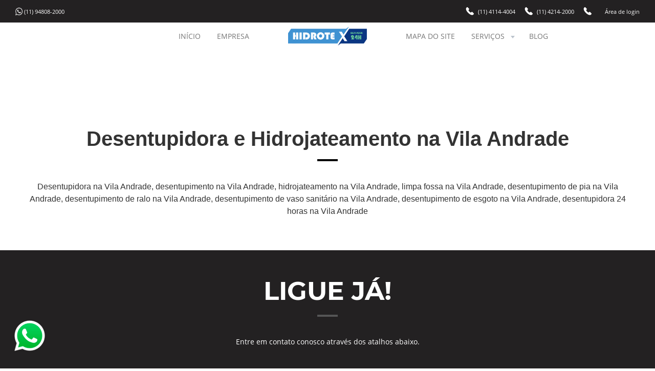

--- FILE ---
content_type: text/html; charset=UTF-8
request_url: https://servicos24hs.com/desentupidora-na-vila-andrade.php
body_size: 5083
content:

<!DOCTYPE html>
<html lang="pt-br">
	<head>
		<meta charset="UTF-8">
		<title>Desentupidora e Hidrojateamento na Vila Andrade - (11) 5084-3780</title>		
		<meta name="autor" content="Host More Brasil - 24 3112-7076" />
		<meta name="keywords" content="Desentupidora na Vila Andrade, desentupimento na Vila Andrade, hidrojateamento na Vila Andrade, limpa fossa na Vila Andrade, desentupimento de pia na Vila Andrade, desentupimento de ralo na Vila Andrade, desentupimento de vaso sanitário na Vila Andrade, desentupimento de esgoto na Vila Andrade, desentupidora 24 horas na Vila Andrade" />
		<meta name="description" content="Desentupidora na Vila Andrade, desentupimento na Vila Andrade, hidrojateamento na Vila Andrade, limpa fossa na Vila Andrade, desentupimento de pia na Vila Andrade, desentupimento de ralo na Vila Andrade, desentupimento de vaso sanitário na Vila Andrade, desentupimento de esgoto na Vila Andrade, desentupidora 24 horas na Vila Andrade" />
			<meta name="viewport" content="width=device-width,initial-scale=1.0,viewport-fit=cover">
		<link rel="shortcut icon" href="images/hidrotex.png" />
		<link rel="stylesheet" href="css/fonts.css" />
		<link rel="stylesheet" href="css/bootstrap.f5h.css" />
		<link rel="stylesheet" href="css/fx.css" />
		<link rel="stylesheet" href="css/custom.css" />
		<link rel="stylesheet" href="css/index.css" />		
	</head>
    <body class="light-page">
		<div id="wrap">
			<nav id="nav-logo-menu-2" class="navbar navbar-expand-lg dark">
    			<div class="container-fluid">
        			<div class="row align-items-center">
            			<div class="col-3 hidden-lg">
             			</div>
            			<div class="col-6 col-lg-2 order-lg-2 text-center">
                  			</a>
            			</div>
            			<div class="col-lg-5 order-lg-1 collapse navbar-collapse main-menu-collapse position-inherit">
                   		<ul class="navbar-text list-inline small">
						<li><img src="images/whats.png" width="3%"> <a href="https://api.whatsapp.com/send?phone=551194808-2000&text=Oi,%20tudo%20bem?%20Estou%20entrando%20em%20contato%20atrav%C3%A9s%20do%20site%20encanadoremsp.net.">(11) 94808-2000</a></li>
                    			
            </ul>
            			</div>
            			<div class="col-lg-5 order-lg-3 collapse navbar-collapse main-menu-collapse justify-content-lg-end">
                			<ul class="navbar-text list-inline small">
                    			<li class=""><svg xmlns="http://www.w3.org/2000/svg" height="16px" viewBox="0 0 16 16" width="16" class="icon icon-pos-left svg-default"><path d="m.99052845 1.73676599.56361347-.56361348 4.14772049 4.14772049c-.5530294.5530294 0 1.6590882 1.6590882 3.31817639 1.65908819 1.65908821 2.76514699 2.21211761 3.31817639 1.65908821l4.1477205 4.1477205-.5635607.5635607.0000123.0000123c-.1832569.1832569-.4220376.3006747-.6790607.3339206-2.6541817.3433184-5.55815505-1.061905-8.71192009-4.21567-3.15372572-3.15372574-4.55895333-6.05766601-4.21568285-8.71182085l-.00003523-.00000455c.03324308-.25703422.1506638-.4958259.33392822-.67909031zm.56361347-.56361348.8295441-.82954409c.45814456-.45814456 1.20094364-.45814456 1.6590882 0l2.48863229 2.48863229c.45814455.45814455.45814455 1.20094364 0 1.65908819l-.8295441.8295441zm9.12498508 9.12498509.8295441-.82954411c.4581446-.45814455 1.2009436-.45814455 1.6590882 0l2.4886323 2.48863231c.4581445.4581445.4581445 1.2009436 0 1.6590882l-.8295441.8295441z" fill-rule="evenodd"></path></svg><a href="tel:4114-4004">(11) 4114-4004</a></li>
                    			<li class=""><svg xmlns="http://www.w3.org/2000/svg" height="16px" viewBox="0 0 16 16" width="16" class="icon icon-pos-left svg-default"><path d="m.99052845 1.73676599.56361347-.56361348 4.14772049 4.14772049c-.5530294.5530294 0 1.6590882 1.6590882 3.31817639 1.65908819 1.65908821 2.76514699 2.21211761 3.31817639 1.65908821l4.1477205 4.1477205-.5635607.5635607.0000123.0000123c-.1832569.1832569-.4220376.3006747-.6790607.3339206-2.6541817.3433184-5.55815505-1.061905-8.71192009-4.21567-3.15372572-3.15372574-4.55895333-6.05766601-4.21568285-8.71182085l-.00003523-.00000455c.03324308-.25703422.1506638-.4958259.33392822-.67909031zm.56361347-.56361348.8295441-.82954409c.45814456-.45814456 1.20094364-.45814456 1.6590882 0l2.48863229 2.48863229c.45814455.45814455.45814455 1.20094364 0 1.65908819l-.8295441.8295441zm9.12498508 9.12498509.8295441-.82954411c.4581446-.45814455 1.2009436-.45814455 1.6590882 0l2.4886323 2.48863231c.4581445.4581445.4581445 1.2009436 0 1.6590882l-.8295441.8295441z" fill-rule="evenodd"></path></svg><a href="tel:4214-2000">(11) 4214-2000</a></li>
                    			<li class=""><svg xmlns="http://www.w3.org/2000/svg" height="16px" viewBox="0 0 16 16" width="16" class="icon icon-pos-left svg-default"><path d="m.99052845 1.73676599.56361347-.56361348 4.14772049 4.14772049c-.5530294.5530294 0 1.6590882 1.6590882 3.31817639 1.65908819 1.65908821 2.76514699 2.21211761 3.31817639 1.65908821l4.1477205 4.1477205-.5635607.5635607.0000123.0000123c-.1832569.1832569-.4220376.3006747-.6790607.3339206-2.6541817.3433184-5.55815505-1.061905-8.71192009-4.21567-3.15372572-3.15372574-4.55895333-6.05766601-4.21568285-8.71182085l-.00003523-.00000455c.03324308-.25703422.1506638-.4958259.33392822-.67909031zm.56361347-.56361348.8295441-.82954409c.45814456-.45814456 1.20094364-.45814456 1.6590882 0l2.48863229 2.48863229c.45814455.45814455.45814455 1.20094364 0 1.65908819l-.8295441.8295441zm9.12498508 9.12498509.8295441-.82954411c.4581446-.45814455 1.2009436-.45814455 1.6590882 0l2.4886323 2.48863231c.4581445.4581445.4581445 1.2009436 0 1.6590882l-.8295441.8295441z" fill-rule="evenod<li class=""><svg xmlns="http://www.w3.org/2000/svg" height="16px" viewBox="0 0 16 16" width="16" class="icon icon-pos-left svg-default"><path d="m.99052845 1.73676599.56361347-.56361348 4.14772049 4.14772049c-.5530294.5530294 0 1.6590882 1.6590882 3.31817639 1.65908819 1.65908821 2.76514699 2.21211761 3.31817639 1.65908821l4.1477205 4.1477205-.5635607.5635607.0000123.0000123c-.1832569.1832569-.4220376.3006747-.6790607.3339206-2.6541817.3433184-5.55815505-1.061905-8.71192009-4.21567-3.15372572-3.15372574-4.55895333-6.05766601-4.21568285-8.71182085l-.00003523-.00000455c.03324308-.25703422.1506638-.4958259.33392822-.67909031zm.56361347-.56361348.8295441-.82954409c.45814456-.45814456 1.20094364-.45814456 1.6590882 0l2.48863229 2.48863229c.45814455.45814455.45814455 1.20094364 0 1.65908819l-.8295441.8295441zm9.12498508 9.12498509.8295441-.82954411c.4581446-.45814455 1.2009436-.45814455 1.6590882 0l2.4886323 2.48863231c.4581445.4581445.4581445 1.2009436 0 1.6590882l-.8295441.8295441z" d"></path></svg><a href="tel:4112-9000">(11) 4112-9000</a></li>
                    			<li class=""><i class="fa fa-user"></i><a href="/blog/painel"> Área de login</a></li>
                			</ul>
            			</div>
        			</div>
    			</div>
    			<div class="bg-wrap">
        			<div class="bg"></div>
    			</div>
			</nav> 
			<nav id="nav-megamenu-logo-text" class="navbar navbar-expand-lg light">
    			<div class="container-fluid">
        			<div class="row align-items-center">
            			<div class="col-3 hidden-lg">
                			<button class="navbar-toggler collapsed" type="button" data-toggle="collapse" data-target=".main-menu-collapse" aria-controls="navbarMenuContent" aria-expanded="false" aria-label="Toggle navigation"><span class="icon-bar"></span><span class="icon-bar"></span><span class="icon-bar"></span></button>
            			</div>
            			<div class="col-6 col-lg-2 order-lg-2 text-center">
                			<a class="navbar-brand" href="#">
                    			<img src="images/hidrotex.png" width="300px" alt="hidrotex" class="mw-100">
                			</a>
            			</div>
            			<div class="col-lg-5 order-lg-1 collapse navbar-collapse main-menu-collapse justify-content-lg-end">
                			<ul class="navbar-nav mb-0">
                    			<li class="nav-item active">
                        			<a class="nav-link" href="index.php">INÍCIO</a>
                    			</li>
                    			<li class="nav-item">
                        			<a class="nav-link" href="empresa.php">EMPRESA</a>
                    			</li>
                    		
                    			
                			</ul>
            			</div>
            			<div class="col-lg-5 order-lg-3 collapse navbar-collapse main-menu-collapse">
                 			<ul class="navbar-nav">
                    		<li class="nav-item">
                        			<a class="nav-link" href="mapa-do-site.php">MAPA DO SITE</a>
                    			</li>
							<li class="nav-item">
                        			<a class="nav-link sub-menu-link" href="#">SERVIÇOS<svg xmlns="http://www.w3.org/2000/svg" height="16" viewBox="0 0 16 16" width="16" class="icon icon-pos-right svg-secondary"><path d="m8 11 4-5h-8z" fill-rule="evenodd"></path></svg></a>
                        			<ul class="sub-menu bg-default">
                            		   <li><a href="encanador.php">ENCANADOR</a></li>
										<li><a href="eletricista-e-ar-condicionado.php">ELETRICISTA & AR CONDICIONADO</a></li>
										<li><a href="dedetizadora.php">DEDETIZADORA</a></li>
										<li><a href="desentupidora-e-hidrojateamento.php">DESENTUPIDORA & HIDROJATEAMENTO</a></li>
										<li><a href="telhadista.php">TELHADISTA</a></li>
                        			</ul>
                    			</li>
                    			<li class="nav-item">
                        			<a class="nav-link" href="/blog">BLOG</a>
                    			</li>
                			</ul>
             			</div>
        			</div>
    			</div>
    			<div class="bg-wrap">
        			<div class="bg"></div>
    			</div>
			</nav>
				<div class="tudo text1">	<h1 class=""><strong>Desentupidora e Hidrojateamento na Vila Andrade</strong></h1>
                			<svg xmlns="http://www.w3.org/2000/svg" height="20" viewBox="0 0 40 20" width="40" class="svg-secondary mb-30"><path d="m0 8h40v4h-40z" fill-rule="evenodd"></path></svg>
<p>
Desentupidora na Vila Andrade, desentupimento na Vila Andrade, hidrojateamento na Vila Andrade, limpa fossa na Vila Andrade, desentupimento de pia na Vila Andrade, desentupimento de ralo na Vila Andrade, desentupimento de vaso sanitário na Vila Andrade, desentupimento de esgoto na Vila Andrade, desentupidora 24 horas na Vila Andrade

</p>                			
<br><br>
							</div><section id="desc-img-text" class="pt-75 pb-75 pt-md-50 pb-md-50 dark">
    			<div class="container">
             		<h2><b><center>LIGUE JÁ!</center></b></h2><center><svg xmlns="http://www.w3.org/2000/svg" height="20" viewBox="0 0 40 20" width="40" class="svg-secondary mb-30"><path d="m0 8h40v4h-40z" fill-rule="evenodd"></path></svg></center><span><center>Entre em contato conosco através dos atalhos abaixo.</center></span><br><br>
					<div class="row">
            			<div class="col-md-3">
                			<div>
                    		<a href="tel:114114-4004 ">	<img src="images/telefone1.png" width="300"  class="btn imageclass" alt="Desentupidora e Hidrojateamento na Vila Andrade"></a>
                     			</p>
                			</div>
            			</div>
            			<div class="col-md-3">
                			<div>
                    			<a href="tel:114214-2000 "><img src="images/telefone2.png" width="300" class="btn imageclass" alt="Desentupidora e Hidrojateamento na Vila Andrade"></a>
                 			</div>
            			</div>
            			<div class="col-md-3">
                			<div>
                    			<a href="tel:114112-9000"><img src="images/telefone3.png" width="300"  class="btn imageclass" alt="Desentupidora e Hidrojateamento na Vila Andrade"></a>
                  			</div>
            			</div>
            			<div class="col-md-3">
                			<div>
                    			<a href="https://api.whatsapp.com/send?phone=551194808-2000&text=Oi,%20tudo%20bem?%20Estou%20entrando%20em%20contato%20atrav%C3%A9s%20do%20site%20encanadoremsp.net."><img src="images/whats1.png" width="300"  class="btn imageclass" alt="Desentupidora e Hidrojateamento na Vila Andrade"></a>
                 			</div>
            			</div>
        			</div>	 
					             		
					 

     			 
    			</div>
    			<div class="bg-wrap">
        			<div class="bg"></div>
    			</div>
			</section><section id="desc-img-text" class="pt-75 pb-75 pt-md-50 pb-md-50 light">
    		
			<!-- INÍCIO BASE 1 -->
			
			<br><br><br><div class="container">
        			<div class="row align-items-center">
            			<div class="col-md-7">
                			<div class="content-box">
                    		<center>	<img alt="img" class="mw-100 mb-50 mb-lg-0 shadow" width="400px" alt="Desentupidora e Hidrojateamento na Vila Andrade" src="images/img10.jpg"></center>
                 			</div>
            			</div>
            			<div class="col-md-5 ml-auto">
                			<h3 class=""><strong>Desentupidora e Hidrojateamento na Vila Andrade</strong></h3>
                			<svg xmlns="http://www.w3.org/2000/svg" height="20" viewBox="0 0 40 20" width="40" class="svg-secondary mb-30"><path d="m0 8h40v4h-40z" fill-rule="evenodd"></path></svg>
                			<p class="mb-50">
							
							
Se o problema for entupimento acabou na Vila Andrade, somos referência em serviços de Desentupidora na Vila Andrade, Hidrojateamento na Vila Andrade, Limpa fossa e desentupimentos em geral na Vila Andrade, 
atendemos 24 horas todos os dias da semana na Vila Andrade, temos profissionais qualificados para resolver qualquer tipo de entupimento na Vila Andrade.<br><br> 


</p>
                			<div class="inline-group-x2">
                 			</div>
            			</div>  <br><br> 
            			</div>
 <br><br>
         
		 <!-- FINAL BASE 1 -->
		 
	 <!-- INÍCIO BASE 2 -->
				<div class="text1"> 
				<h3><b><br>Desentupidora na Vila Andrade</b></h3>
				<p>
				<br><br>Desentupimos pias na Vila Andrade, ralos, tanques, vasos sanitários, caixas de gordura na Vila Andrade, e qualquer tipo de esgoto na Vila Andrade, 
				utilizamos diversos tipos de equipamentos na Vila Andrade, e desobstruímos qualquer tipo de tubulação independente da medida na Vila Andrade e 
				bitola do local entupido na Vila Andrade.

				</p>
				</div>
				
<!-- FINAL BASE 2 -->
				
<!-- INÍCIO BASE 2 -->
				<div class="text1"> 
				<h3><b><br>Desentupidora preço na Vila Andrade</b></h3>
				<p>
				<br><br>Realizamos o serviço de desentupimento na Vila Andrade e cobramos por metro linear na Vila Andrade, cobrimos eventualmente o 
				valor cobrado de outras desentupidoras na Vila Andrade, facilitamos o pagamento na Vila Andrade e aceitamos cartão de crédito na Vila Andrade, transferência bancária, 
				cheque na Vila Andrade ou dinheiro temos o menor preço em serviço de desentupidora na Vila Andrade.
<br><br><br><br><br><br>
				</p>
				</div>
				
<!-- FINAL BASE 2 -->				
				
	<!-- INÍCIO BASE 1 -->
			
			<br><br><div class="container">
        			<div class="row align-items-center">
            			<div class="col-md-7">
                			<div class="content-box">
                    		<center>	<img alt="img" class="mw-100 mb-50 mb-lg-0 shadow" width="400px" alt="Especialidades da Desentupidora na Vila Andrade" src="images/img11.jpg"></center>
                 			</div>
            			</div>
            			<div class="col-md-5 ml-auto">
                			<h3 class=""><strong>Especialidades da Desentupidora na Vila Andrade</strong></h3>
                			<svg xmlns="http://www.w3.org/2000/svg" height="20" viewBox="0 0 40 20" width="40" class="svg-secondary mb-30"><path d="m0 8h40v4h-40z" fill-rule="evenodd"></path></svg>
                			<p class="mb-50">
							
							
Somos especialistas na Vila Andrade e temos norral na atividade de desentupidora na Vila Andrade, não importa o tamanho do seu problema na Vila Andrade, 
temos uma solução para a sua necessidade na Vila Andrade. Especialista em desentupimento na Vila Andrade, hidrojateamento e esgotamento de fossa na Vila Andrade.<br><br>•	Desentupimento de Pia na Vila Andrade<br>
•	Desentupimento de Esgoto na Vila Andrade<br>
•	Desentupimento de Vaso Sanitário na Vila Andrade<br>
•	Desentupimento de Ralo na Vila Andrade<br>
•	Desentupimento de Fossa na Vila Andrade<br>
•	Desentupimento de Coluna na Vila Andrade<br> 


</p>
                			<div class="inline-group-x2">
                 			</div>
            			</div> <br><br><br>

 <br><br> 
            			</div></div>
 <br><br>
         
		 <!-- FINAL BASE 1 -->		
				
	<!-- INÍCIO BASE 1 -->
			
			<br><br><div class="container">
        			<div class="row align-items-center">
            			<div class="col-md-7">
                			<div class="content-box">
                    		<center>	<img alt="img" class="mw-100 mb-50 mb-lg-0 shadow" width="400px" alt="Hidrojateamento" src="images/img12.jpg"></center>
                 			</div>
            			</div>
            			<div class="col-md-5 ml-auto">
                			<h3 class=""><strong>Hidrojateamento na Vila Andrade</strong></h3>
                			<svg xmlns="http://www.w3.org/2000/svg" height="20" viewBox="0 0 40 20" width="40" class="svg-secondary mb-30"><path d="m0 8h40v4h-40z" fill-rule="evenodd"></path></svg>
                			<p class="mb-50">
							
							
Realizamos serviço de hidrojateamento em tubulação de esgoto na Vila Andrade, galerias, caixas de inspeção na Vila Andrade, atendemos hospitais, motéis, colégios na Vila Andrade, 
creches, restaurantes na Vila Andrade, residências na Vila Andrade e condomínios na Vila Andrade têm equipamentos portáteis para locais de difícil acesso na Vila Andrade e 
caminhão de hidrojateamento para realização de todo na Vila Andrade e qualquer serviço de hidrojateamento na Vila Andrade.<br><br> 


</p>
                			<div class="inline-group-x2">
                 			</div>
            			</div>  <br><br> 
            			</div></div>
 <br><br>
         
		 <!-- FINAL BASE 1 -->	
		 
<!-- INÍCIO BASE 2 -->
				<div class="text1"> 
				<h3><b><br>Como e feito o hidrojateamento? na Vila Andrade</b></h3>
				<p>
				<br><br>O serviço de hidrojateamento na Vila Andrade é realizado através de uma técnica de limpeza feito a partir da água sob alta 
				pressão controlada na Vila Andrade. Esse serviço pode ser utilizado para limpeza de diversos equipamentos e superfícies na Vila Andrade. 
				A limpeza feita com o hidrojateamento na Vila Andrade é a base somente de água e pressão na Vila Andrade, sem depender de solventes químicos e outros produtos na Vila Andrade.
<br><br><br><br>
				</p>
				</div>
				
<!-- FINAL BASE 2 -->						 
		 
<!-- INÍCIO BASE 1 -->
			
			<br><br><br><br><div class="container">
        			<div class="row align-items-center">
            			<div class="col-md-7">
                			<div class="content-box">
                    		<center>	<img alt="img" class="mw-100 mb-50 mb-lg-0 shadow" width="400px" alt="Limpa fossa na Vila Andrade" src="images/img13.jpg"></center>
                 			</div>
            			</div>
            			<div class="col-md-5 ml-auto">
                			<h3 class=""><strong>Limpa fossa na Vila Andrade</strong></h3>
                			<svg xmlns="http://www.w3.org/2000/svg" height="20" viewBox="0 0 40 20" width="40" class="svg-secondary mb-30"><path d="m0 8h40v4h-40z" fill-rule="evenodd"></path></svg>
                			<p class="mb-50">
							
							
Realizamos serviço de limpa fossa em residências na Vila Andrade, comércios e indústrias na Vila Andrade, executamos a limpeza de fossas com caminhão de auto vácuo na Vila Andrade e 
hidrojateamento, atendemos todos os dias 24 horas na Vila Andrade.<br><br> 


</p>
                			<div class="inline-group-x2">
                 			</div>
            			</div>  <br><br> 
            			</div></div>
 <br><br>
         
		 <!-- FINAL BASE 1 -->			 

<!-- INÍCIO BASE 2 -->
				<div class="text1"> 
				<h3><b><br><br><br>Serviços de limpa fossa na Vila Andrade</b></h3>
				<p>
				<br><br>•	Limpeza de Fossa Séptica na Vila Andrade<br>
•	Limpeza de Fossa Negra na Vila Andrade<br>
•	Limpeza de Caixas de Gordura na Vila Andrade<br>
•	Limpeza de Bacias de Tratamento na Vila Andrade<br>
•	Limpeza de Reservatórios diversos na Vila Andrade<br>

<br><br>
				</p>
				</div>
				
<!-- FINAL BASE 2 -->	

<!-- INÍCIO BASE 2 -->
				<div class="text1"> 
				<h3><b><br>Como é feito o serviço de limpa fossa? na Vila Andrade</b></h3>
				<p>
				<br><br>O serviço de limpa fossa e realizado com caminhão na Vila Andrade ou equipamento de sucção na Vila Andrade (auto vácuo), a fossa séptica é um sistema de esgoto que recebe os dejetos de uma rede na Vila Andrade e realiza um tratamento primário na Vila Andrade. O veículo é equipado com uma bomba de vácuo na Vila Andrade que permite que a fossa seja aspirada sem a necessidade dos profissionais na Vila Andrade terem contato direto com os resíduos contrate nosso serviço de limpa fossa na Vila Andrade e pague somente por litro esgotado na Vila Andrade.
<br><br><br><br>
				</p>
				</div>
				
<!-- FINAL BASE 2 -->	

		  
		 
			
</p>					 
				 


                       
         						
						</p>
						</div> 

        			
    			</div>
    			<div class="bg-wrap">
        			<div class="bg"></div>
    			</div>
			</section> <footer id="footer-twitter-img" class="pt-75 pb-30 dark">
    			<div class="container">
        			<div class="row">
            			<div class="col-md-6 col-lg-3 mb-50">
                			<h4 class="mb-20"><strong>NAVEGAR</strong></h4>
                			<ul class="list-unstyled padding-list">
                    			  <li><a href="/index.php"><span>INÍCIO</span></a></li>
                <li><a href="empresa.php"><span>EMPRESA</span></a></li>
                <li><a href="/mapa-do-site.php"><span>MAPA SITE</span></a></li>
                <li><a href="/blog"><span>BLOG</span></a></li>
                			
                			</ul>
            			</div>
            			<div class="col-md-6 col-lg-3 mb-50">
                			<h4 class="mb-20"><strong>CONTATO</strong></h4>
                			<ul class="list-unstyled padding-list">
                    			 <li>
                                		 	  <i class="icon-telephone icon-position-left"></i><a href="tel:114114-4004">(11) 4114-4004</a>
                            			</li>
                            			<li>
                                			  <i class="icon-telephone icon-position-left"></i><a href="tel:114214-2000">(11) 4214-2000</a>
                            			</li><li>
                                			  <i class="icon-telephone icon-position-left"></i><a href="tel:114112-9000">(11) 4112-9000</a>
                            			</li>
                            			<li>
                                		  <i class="icon-whatsapp icon-position-left"></i><a href="https://api.whatsapp.com/send?phone=551194808-2000&text=Oi,%20tudo%20bem?%20Estou%20entrando%20em%20contato%20atrav%C3%A9s%20do%20site%20encanadoremsp.net.">(11) 94808-2000</a>
                            			</li>
                            			<li>
                                			 <img src="images/mail2.png" alt="Desratização" width="20"> <a href="mailto:andeson1978.anselmo@gmail.com">E-mail</a>
									    </li>

                			</ul>
            			</div>
            			<div class="col-md-6 col-lg-3 mb-50">
						<h4 class="mb-20"><strong>SITEMAP</strong></h4>
							<span><a href="/sitemap.xml">SITEMAP XML</a></span>
            			</div>
            			<div class="col-md-6 col-lg-3 mb-50"><br><br><br><br>
                	<a href="https://encanadoremsp.net"><img class="mw-100" alt="hidrotex" width="300px" src="images/hidrotex.png"></a>

            			</div>
        			</div>
    			</div>
    			<div class="bg-wrap">
        			<div class="bg"></div>
    			</div>
			</footer><footer id="footer-logo-text-img" class="pt-30 pb-30 text-center dark">
    			<div class="container">
        			<div class="row align-items-center">
            			<div class="col-md order-md-2">
                			<ul class="list-unstyled list-justify padding-list mb-20 mb-md-0">
                    			
                			</ul>
            			</div>
            			<div class="col-md-auto order-md-3">
                			                                    		Desenvolvido por <a href="https://www.hostmore.com.br">	<img class="mw-100 mt-30 mt-md-0 text-left" src="images/hostmore.png" height="90px" alt="Host More Brasil"></a>

            			</div>
            			<div class="col-md-auto order-md-1">
 <p>© Todos os direitos reservados a <a href="https://servicos24hs.com/">Desentupidora e Hidrojateamento na Vila Andrade</a></p>
            			</div>
        			</div>
    			</div>
    			<div class="bg-wrap">
        			<div class="bg"></div>
    			</div>
			</footer>
		</div>
		<footer></footer>
		<div class="modal-container"></div>
		<script src="https://maps.googleapis.com/maps/api/js?key=AIzaSyCByts0vn5uAYat3aXEeK0yWL7txqfSMX8"></script>
		<script src="https://cdnjs.cloudflare.com/ajax/libs/popper.js/1.11.0/umd/popper.min.js"></script>
 		<script src="js/jquery-2.1.4.min.js"></script>
		<script src="js/bootstrap.min.js"></script>
		<script src="js/twitterFetcher.js"></script>
		<script src="js/custom.js"></script>
<script src="js/index.js"></script>
	<style>
.whatsapp {
    position: fixed;
    top: 85%;
    left: 1%;
    padding: 10px;
    z-index: 10000000;
}
</style>
<div>
    <a href="https://api.whatsapp.com/send?phone=551194808-2000&text=Olá! Deixe seu nome, telefone, endereço e serviço a ser realizado que estaremos retornando dentro de minutos, em caso de emergência ou queira falar agora com nossos profissionais ligue: 11-4112-9000 / 11-4214-2000 agradecemos seu contato!" 
       target="_blank">
       <img  class="whatsapp" src="/images/whatsapp.png" alt="WhatsApp Hidrotex"/>
    </a>
</div>	
</body>
</html>
